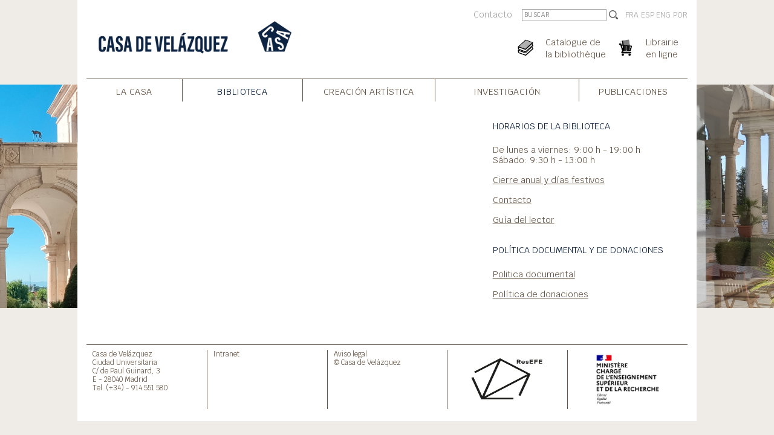

--- FILE ---
content_type: text/html; charset=utf-8
request_url: https://www.casadevelazquez.org/es/biblioteca
body_size: 4251
content:
<!DOCTYPE html>
<html lang="es">
<head>

<meta charset="utf-8">
<!-- 
	This website is powered by TYPO3 - inspiring people to share!
	TYPO3 is a free open source Content Management Framework initially created by Kasper Skaarhoj and licensed under GNU/GPL.
	TYPO3 is copyright 1998-2026 of Kasper Skaarhoj. Extensions are copyright of their respective owners.
	Information and contribution at https://typo3.org/
-->




<meta name="generator" content="TYPO3 CMS">


<link rel="stylesheet" href="/typo3temp/assets/compressed/merged-c738fa383e3f3f04789eca45aed0dbdb.css?1730752630" media="all">



<script src="/typo3temp/assets/compressed/merged-c055099189512e8628ae40506163ef0e.js?1730390934"></script>




<meta name="viewport" content="width=device-width"><title>Biblioteca&nbsp;&#124; Casa de Velázquez</title><link rel="apple-touch-icon" sizes="180x180" href="/typo3conf/ext/cvz_theme/Resources/Public/Favicon/cvz/apple-touch-icon.png">
<link rel="icon" type="image/png" sizes="32x32" href="/typo3conf/ext/cvz_theme/Resources/Public/Favicon/cvz/favicon-32x32.png">
<link rel="icon" type="image/png" sizes="16x16" href="/typo3conf/ext/cvz_theme/Resources/Public/Favicon/cvz/favicon-16x16.png">
<link rel="manifest" href="/typo3conf/ext/cvz_theme/Resources/Public/Favicon/cvz/site.webmanifest">
<link rel="mask-icon" href="/typo3conf/ext/cvz_theme/Resources/Public/Favicon/cvz/safari-pinned-tab.svg" color="#5bbad5">
<link rel="shortcut icon" href="/typo3conf/ext/cvz_theme/Resources/Public/Favicon/cvz/favicon.ico">
<meta name="msapplication-TileColor" content="#da532c">
<meta name="msapplication-config" content="/typo3conf/ext/cvz_theme/Resources/Public/Favicon/cvz/browserconfig.xml">
<meta name="theme-color" content="#ffffff"><link rel="alternate" type="application/rss+xml" title="Casa de Velázquez - Todas las noticias" href="https://www.casadevelazquez.org/es/inicio/rss.xml" />
<link rel="alternate" type="application/rss+xml" title="Casa de Velázquez - Creación artística" href="https://www.casadevelazquez.org/es/creacion-artistica/rss.xml" />
<link rel="alternate" type="application/rss+xml" title="Casa de Velázquez - Investigación" href="https://www.casadevelazquez.org/es/investigacion/rss.xml" />
<link rel="alternate" type="application/rss+xml" title="Casa de Velázquez - Publicaciones" href="https://www.casadevelazquez.org/es/publicaciones/rss.xml" /><style>
.csc-textpic-intext-left ol, .csc-textpic-intext-left ul { overflow: initial; }
</style>

</head>
<body class="es page-biblio">
<nav class="navbar navbar-main fixed-top navbar-expand-md navbar-light bg-faded sps sps--abv" data-sps-offset="200">
  <div class="container nav-container flex-wrap align-items-start" id="nav-container-main"><a href="/es/" class="navbar-brand"><img src="/typo3conf/ext/cvz_theme/Resources/Public/Images/logocasa.png" id="logo" title="Home" alt="Home"></a><div class="nav-extension"><div class="nav-top d-flex"><ul class="nav nav-top-links"><li><a href="/es/la-casa/contacto">Contacto</a></li></ul><div class="nav-top-search"><form method="post" action="/es/la-casa/buscar"><input class="search-field" name="tx_yagooglesearch_pi1[search]" placeholder="Buscar">      <input type="image" class="search-logo" src="/typo3conf/ext/cvz_theme/Resources/Public/Images/icon-search.png">
    </form></div><ul class="nav nav-language language align-items-center"><li><a href="/bibliotheque/presentation">FRA</a></li><li class="active"><a href="/es/biblioteca/presentation">ESP</a></li><li><a href="/en/library/presentation">ENG</a></li><li><a href="/pt/biblioteca/presentation">POR</a></li></ul></div><ul class="nav nav-icons justify-content-end"><li class="nav-icon-books biblio"><a href="https://bibliocvz.casadevelazquez.org/"><img src="/typo3conf/ext/cvz_theme/Resources/Public/Images/icon-books.png" alt="Books"><span class="d-none d-md-inline">Catalogue de<br>la bibliothèque</span></a></li><li class="nav-icon-cart public"><a href="/es/publicaciones/libreria-en-linea"><img src="/typo3conf/ext/cvz_theme/Resources/Public/Images/icon-cart.png" alt="Cart"><span class="d-none d-md-inline">Librairie<br>en ligne</span></a></li></ul></div>    <button class="navbar-toggler navbar-toggler-burger" type="button" data-toggle="collapse" data-target="#nav-content" aria-controls="nav-content" aria-expanded="false" aria-label="Toggle navigation">
    <span class="navbar-toggler-icon"></span>
    </button><div class="collapse navbar-collapse" id="nav-content"><div class="nav-content-search" style="display: none;"><form method="post" action="/es/la-casa/buscar"><input class="search-field" name="tx_yagooglesearch_pi1[search]" placeholder="Buscar">      <input type="image" class="search-logo" src="/typo3conf/ext/cvz_theme/Resources/Public/Images/icon-search.png">
    </form></div><ul class="navbar-nav"><li class="casa nav-item dropdown"><a href="/es/la-casa/presentacion" class="nav-link">La Casa<span class="dropdown-opener">V</span></a><div class="dropdown-menu"><a href="/es/la-casa/presentacion" class="dropdown-item dt-1">Presentación</a><a href="/es/la-casa/historia/historia-de-la-institucion" class="dropdown-item dt-4">Historia</a><a href="/es/la-casa/prensa" class="dropdown-item dt-1">Prensa</a><a href="/es/la-casa/visitar-la-casa" class="dropdown-item dt-1">Visitar la Casa</a><a href="/es/la-casa/newsletter" class="dropdown-item dt-1">Newsletter</a><a href="/es/la-casa/alojamiento" class="dropdown-item dt-120">Alojamiento</a><a href="/es/la-casa/hacerse-colaborador-de-la-casa-de-velazquez" class="dropdown-item dt-1">Hacerse colaborador de la Casa de Velázquez</a><a href="/es/la-casa/procedimientos-de-concurrencia-competitiva" class="dropdown-item dt-120">Procedimientos de concurrencia competitiva</a><a href="/es/la-casa/ofertas-de-empleo" class="dropdown-item dt-120">Ofertas de empleo y prácticas</a><a href="/es/la-casa/contacto" class="dropdown-item dt-120">Contacto</a></div></li><li class="biblio nav-item active dropdown"><a href="/es/biblioteca/presentation" class="nav-link active-link">Biblioteca<span class="dropdown-opener">V</span></a><div class="dropdown-menu"><a href="/es/biblioteca/presentation" class="dropdown-item dt-1">La biblioteca de la Casa de Velázquez</a><a href="https://bibliocvz.casadevelazquez.org/" class="dropdown-item dt-3">Catálogo</a><a href="/es/biblioteca/informacion-practica" class="dropdown-item dt-1">Información práctica</a><a href="/es/biblioteca/collection" class="dropdown-item dt-1">Colecciones</a><a href="/es/biblioteca/services" class="dropdown-item dt-1">Servicios</a><a href="/es/biblioteca/los-archivos-de-la-casa-de-velazquez" class="dropdown-item dt-1">Los archivos de la Casa de Velázquez</a><a href="/es/biblioteca/contacto" class="dropdown-item dt-120">Contacto</a></div></li><li class="artist nav-item dropdown"><a href="/es/creation-artistique/lacademie-de-france-a-madrid" class="nav-link">Creación artística<span class="dropdown-opener">V</span></a><div class="dropdown-menu"><a href="/es/creation-artistique/lacademie-de-france-a-madrid" class="dropdown-item dt-1">L'Académie de France à madrid</a><a href="/es/creacion-artistica/en-residencia" class="dropdown-item dt-1">En residencia</a><a href="/es/la-casa/candidaturas-artistas" class="dropdown-item dt-1">Candidaturas artistas</a><a href="/es/creacion-artistica/proximas-actividades" class="dropdown-item dt-1">Programa de actividades</a><a href="/es/creacion-artistica/publicaciones" class="dropdown-item dt-1">Publicaciones</a><a href="/es/creacion-artistica/actividades-pasadas" class="dropdown-item dt-120">Actividades pasadas AFM</a><a href="/es/creacion-artistica/casi-un-siglo-de-artistas" class="dropdown-item dt-120">Casi un siglo de artistas</a></div></li><li class="scient nav-item dropdown"><a href="/es/investigacion/presentacion" class="nav-link">Investigación<span class="dropdown-opener">V</span></a><div class="dropdown-menu"><a href="/es/investigacion/presentacion" class="dropdown-item dt-1">Ecole des Hautes Etudes Hispaniques et Ibériques</a><a href="/es/investigacion/investigadores" class="dropdown-item dt-1">En residencia</a><a href="/es/investigacion/appels-et-candidatures" class="dropdown-item dt-1">Convocatorias y candidaturas</a><a href="/es/investigacion/proximas-actividades" class="dropdown-item dt-1">Próximas actividades</a><a href="/es/investigacion/programas-cientificos-ehehi" class="dropdown-item dt-1">Programas científicos EHEHI</a><a href="/es/investigacion/excavaciones-arqueologicas/plurianuales" class="dropdown-item dt-4">Excavaciones arqueológicas</a><a href="/es/investigacion/podcasts" class="dropdown-item dt-1">Podcasts</a><a href="/es/investigacion/actividades-pasadas" class="dropdown-item dt-120">Actividades pasadas EHEHI</a><a href="/es/investigacion/casi-un-siglo-de-miembros-cientificos" class="dropdown-item dt-120">Más de un siglo de miembros científicos</a></div></li><li class="public nav-item dropdown"><a href="/es/publicaciones/presentacion" class="nav-link">Publicaciones<span class="dropdown-opener">V</span></a><div class="dropdown-menu"><a href="/es/publicaciones/presentacion" class="dropdown-item dt-1">Noticias</a><a href="/es/publicaciones/libreria-en-linea" class="dropdown-item dt-1">Librería en línea</a><a href="https://www.casadevelazquez.org/es/publicaciones/libreria-en-linea/?tx_cvzfe_books%5Bsearch_coming_soon%5D=1&amp;tx_cvzfe_books%5Bdo_search%5D=1&amp;tx_cvzfe_books%5Bview%5D=search&amp;tx_cvzfe_books%5Badvanced_search%5D=1" class="dropdown-item dt-3">En preparación</a><a href="/es/publicaciones/ediciones-de-la-casa-de-velazquez" class="dropdown-item dt-1">Ediciones de la Casa de Velázquez</a><a href="/es/publicaciones/las-colecciones" class="dropdown-item dt-1">Las colecciones</a><a href="/es/publicaciones/melanges-de-la-casa-de-velazquez" class="dropdown-item dt-1">Mélanges de la Casa de Velázquez</a><a href="https://www.casadevelazquez.org/es/publicaciones/presentacion/novedad/coleccion-de-cuadernos-de-la-casa-de-velazquez" class="dropdown-item dt-3">Cuadernos de la Casa de Velázquez</a><a href="https://omp.casadevelazquez.org/index.php/cvz/user/setLocale/es_ES?source=%2Findex.php%2Fcvz%2Findex" class="dropdown-item dt-3">Presentar y publicar un proyecto</a><a href="https://omp.casadevelazquez.org/index.php/cvz/user/setLocale/es_ES?source=%2Findex.php%2Fcvz%2Ftext" class="dropdown-item dt-3">Normas editoriales</a><a href="/es/publicaciones/distribucion" class="dropdown-item dt-1">Distribución</a></div></li></ul></div></div>
</nav><div class="fixed picture-left" style="background-image: url('/fileadmin/fichiers/general/theme/900x600/Casadevelazquez1.jpg');"></div><div class="fixed picture-right" style="background-image: url('/fileadmin/fichiers/general/theme/900x600/CasadeVelazquez3.jpg');"></div><div class="container page-container"><div class="row"><div class="col-12 section d-none d-print-block"><img src="/typo3temp/assets/_processed_/2/9/csm_logocasa_09c39404fc.png" width="250" height="68"  style="margin-bottom: 30px; margin-top: -50px;"  alt="" ></div><div class="col-sm-12 col-xl-8 section" id="main-col-container"></div><div class="col-sm-12 col-xl-4 section d-print-none" id="right-col-container"><!--DMAILER_SECTION_BOUNDARY_-->
<div id="c14203" class="frame frame-default frame-type-text frame-layout-0"><a id="c14204"></a><h2>Horarios de la biblioteca</h2><p>De lunes a viernes: 9:00 h - 19:00 h<br />Sábado: 9:30 h - 13:00 h</p><p><a href="/fileadmin/fichiers/biblioteca/Calendario_biblioteca_2026_2.pdf">Cierre anual y días festivos</a></p><p><a href="/es/biblioteca/contacto">Contacto</a></p><p><a href="/fileadmin/fichiers/biblioteca/GUIDE_LECTEUR_2023_ESP.pdf">Guía del lector</a><br />&nbsp;</p></div>
<!--DMAILER_SECTION_BOUNDARY_END-->
<!--DMAILER_SECTION_BOUNDARY_-->
<div id="c9856" class="frame frame-default frame-type-text frame-layout-0"><a id="c9858"></a><header><h2 class="">
                Política documental y de donaciones
            </h2></header><p><a href="/fileadmin/fichiers/biblioteca/Formulaires/Charte_documentaire_Casa_Velazquez_validee_2021-esp.pdf">Politica documental</a></p><p><a href="/fileadmin/fichiers/biblioteca/Formulaires/Charte_Dons_Casa_Version_espagnole.pdf">Política de donaciones</a></p><p>&nbsp;</p></div>
<!--DMAILER_SECTION_BOUNDARY_END-->
</div></div></div><div style="background-color: white; padding-top: 10px; padding-bottom: 20px;" class="container"><hr class="hr footer-hr"><div class="col-sm-12 footer-infos d-flex"><div class="footer-info footer-info-address"><span><a href="/es/">Casa de Velázquez</a></span><br>                <span>Ciudad Universitaria</span><br/>
                <span>C/ de Paul Guinard, 3</span><br/>
                <span>E - 28040 Madrid</span><br/>
                <span>Tel. (+34) - 914 551 580</span><br></div><div class="footer-info footer-info-links"><span><a href="/es/la-casa/intranet">Intranet</a></span><br></div><div class="footer-info footer-info-legal"><span><a href="/es/la-casa/aviso-legal">Aviso legal</a></span><br><span>© Casa de Velázquez</span></div>            <div class="footer-info footer-info-logo text-center">
            <img src="/typo3conf/ext/cvz_fe/Resources/Public/Images/Networks/efe.png" width="88" height="88"/>
            </div>
          <div class="footer-info footer-info-logo text-center">
            <img src="/typo3conf/ext/cvz_theme/Resources/Public/Images/Logos/MESRI.png" />
          </div></div></div><!-- Matomo -->
<script>
  var _paq = window._paq = window._paq || [];
  /* tracker methods like "setCustomDimension" should be called before "trackPageView" */
  _paq.push(['trackPageView']);
  _paq.push(['enableLinkTracking']);
  (function() {
    var u="https://analytics.casadevelazquez.org/";
    _paq.push(['setTrackerUrl', u+'matomo.php']);
    _paq.push(['setSiteId', '1']);
    var d=document, g=d.createElement('script'), s=d.getElementsByTagName('script')[0];
    g.async=true; g.src=u+'matomo.js'; s.parentNode.insertBefore(g,s);
  })();
</script>
<!-- End Matomo Code -->
<script src="/typo3temp/assets/compressed/merged-1c43ab77c013a66b4d07c6285e9e1439.js?1730391007"></script>
<script src="https://www.google.com/recaptcha/api.js?hl="></script>
<script src="/typo3conf/ext/maps2/Resources/Public/JavaScript/leaflet.min.js?1724682053"></script>
<script src="/typo3conf/ext/maps2/Resources/Public/JavaScript/OpenStreetMap2.min.js?1724682053" type="module"></script>

<script src="/typo3conf/ext/powermail/Resources/Public/JavaScript/Powermail/Form.min.js?1753199848" defer="defer"></script>



</body>
</html>